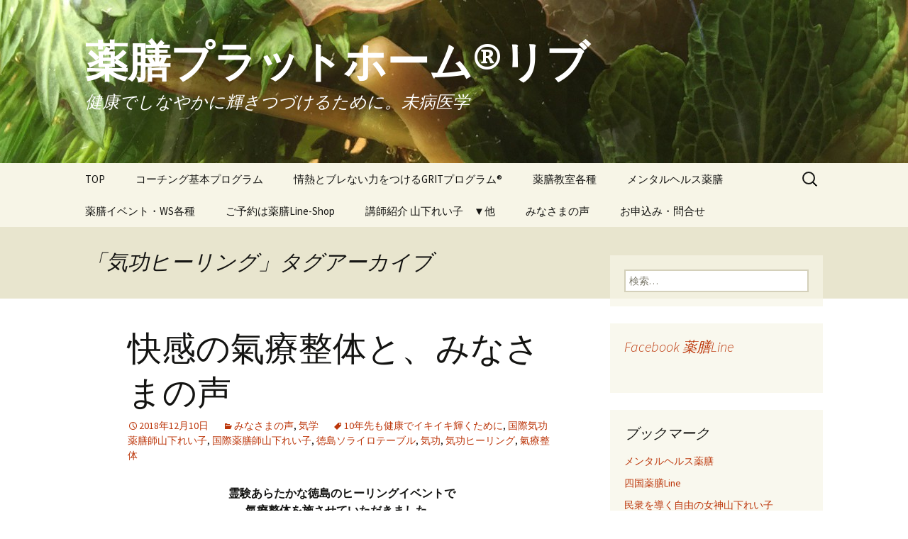

--- FILE ---
content_type: text/html; charset=UTF-8
request_url: http://reiko.halfmoon.jp/?tag=%E6%B0%97%E5%8A%9F%E3%83%92%E3%83%BC%E3%83%AA%E3%83%B3%E3%82%B0
body_size: 51044
content:
<!DOCTYPE html>
<!--[if IE 7]>
<html class="ie ie7" lang="ja">
<![endif]-->
<!--[if IE 8]>
<html class="ie ie8" lang="ja">
<![endif]-->
<!--[if !(IE 7) & !(IE 8)]><!-->
<html lang="ja">
<!--<![endif]-->
<head>
	<meta charset="UTF-8">
	<meta name="viewport" content="width=device-width">
	<title>気功ヒーリング | 薬膳プラットホーム®リブ</title>
	<link rel="profile" href="https://gmpg.org/xfn/11">
	<link rel="pingback" href="http://reiko.halfmoon.jp/xmlrpc.php">
	<!--[if lt IE 9]>
	<script src="http://reiko.halfmoon.jp/wp-content/themes/twentythirteen/js/html5.js?ver=3.7.0"></script>
	<![endif]-->
	<meta name='robots' content='max-image-preview:large' />
<link rel='dns-prefetch' href='//secure.gravatar.com' />
<link rel='dns-prefetch' href='//fonts.googleapis.com' />
<link rel='dns-prefetch' href='//s.w.org' />
<link rel='dns-prefetch' href='//v0.wordpress.com' />
<link rel='dns-prefetch' href='//i0.wp.com' />
<link href='https://fonts.gstatic.com' crossorigin rel='preconnect' />
<link rel="alternate" type="application/rss+xml" title="薬膳プラットホーム®リブ &raquo; フィード" href="http://reiko.halfmoon.jp/?feed=rss2" />
<link rel="alternate" type="application/rss+xml" title="薬膳プラットホーム®リブ &raquo; コメントフィード" href="http://reiko.halfmoon.jp/?feed=comments-rss2" />
<link rel="alternate" type="application/rss+xml" title="薬膳プラットホーム®リブ &raquo; 気功ヒーリング タグのフィード" href="http://reiko.halfmoon.jp/?feed=rss2&#038;tag=%e6%b0%97%e5%8a%9f%e3%83%92%e3%83%bc%e3%83%aa%e3%83%b3%e3%82%b0" />
		<script>
			window._wpemojiSettings = {"baseUrl":"https:\/\/s.w.org\/images\/core\/emoji\/13.1.0\/72x72\/","ext":".png","svgUrl":"https:\/\/s.w.org\/images\/core\/emoji\/13.1.0\/svg\/","svgExt":".svg","source":{"concatemoji":"http:\/\/reiko.halfmoon.jp\/wp-includes\/js\/wp-emoji-release.min.js?ver=5.8.12"}};
			!function(e,a,t){var n,r,o,i=a.createElement("canvas"),p=i.getContext&&i.getContext("2d");function s(e,t){var a=String.fromCharCode;p.clearRect(0,0,i.width,i.height),p.fillText(a.apply(this,e),0,0);e=i.toDataURL();return p.clearRect(0,0,i.width,i.height),p.fillText(a.apply(this,t),0,0),e===i.toDataURL()}function c(e){var t=a.createElement("script");t.src=e,t.defer=t.type="text/javascript",a.getElementsByTagName("head")[0].appendChild(t)}for(o=Array("flag","emoji"),t.supports={everything:!0,everythingExceptFlag:!0},r=0;r<o.length;r++)t.supports[o[r]]=function(e){if(!p||!p.fillText)return!1;switch(p.textBaseline="top",p.font="600 32px Arial",e){case"flag":return s([127987,65039,8205,9895,65039],[127987,65039,8203,9895,65039])?!1:!s([55356,56826,55356,56819],[55356,56826,8203,55356,56819])&&!s([55356,57332,56128,56423,56128,56418,56128,56421,56128,56430,56128,56423,56128,56447],[55356,57332,8203,56128,56423,8203,56128,56418,8203,56128,56421,8203,56128,56430,8203,56128,56423,8203,56128,56447]);case"emoji":return!s([10084,65039,8205,55357,56613],[10084,65039,8203,55357,56613])}return!1}(o[r]),t.supports.everything=t.supports.everything&&t.supports[o[r]],"flag"!==o[r]&&(t.supports.everythingExceptFlag=t.supports.everythingExceptFlag&&t.supports[o[r]]);t.supports.everythingExceptFlag=t.supports.everythingExceptFlag&&!t.supports.flag,t.DOMReady=!1,t.readyCallback=function(){t.DOMReady=!0},t.supports.everything||(n=function(){t.readyCallback()},a.addEventListener?(a.addEventListener("DOMContentLoaded",n,!1),e.addEventListener("load",n,!1)):(e.attachEvent("onload",n),a.attachEvent("onreadystatechange",function(){"complete"===a.readyState&&t.readyCallback()})),(n=t.source||{}).concatemoji?c(n.concatemoji):n.wpemoji&&n.twemoji&&(c(n.twemoji),c(n.wpemoji)))}(window,document,window._wpemojiSettings);
		</script>
		<style>
img.wp-smiley,
img.emoji {
	display: inline !important;
	border: none !important;
	box-shadow: none !important;
	height: 1em !important;
	width: 1em !important;
	margin: 0 .07em !important;
	vertical-align: -0.1em !important;
	background: none !important;
	padding: 0 !important;
}
</style>
	<link rel='stylesheet' id='wp-block-library-css'  href='http://reiko.halfmoon.jp/wp-includes/css/dist/block-library/style.min.css?ver=5.8.12' media='all' />
<style id='wp-block-library-inline-css'>
.has-text-align-justify{text-align:justify;}
</style>
<style id='wp-block-library-theme-inline-css'>
#start-resizable-editor-section{display:none}.wp-block-audio figcaption{color:#555;font-size:13px;text-align:center}.is-dark-theme .wp-block-audio figcaption{color:hsla(0,0%,100%,.65)}.wp-block-code{font-family:Menlo,Consolas,monaco,monospace;color:#1e1e1e;padding:.8em 1em;border:1px solid #ddd;border-radius:4px}.wp-block-embed figcaption{color:#555;font-size:13px;text-align:center}.is-dark-theme .wp-block-embed figcaption{color:hsla(0,0%,100%,.65)}.blocks-gallery-caption{color:#555;font-size:13px;text-align:center}.is-dark-theme .blocks-gallery-caption{color:hsla(0,0%,100%,.65)}.wp-block-image figcaption{color:#555;font-size:13px;text-align:center}.is-dark-theme .wp-block-image figcaption{color:hsla(0,0%,100%,.65)}.wp-block-pullquote{border-top:4px solid;border-bottom:4px solid;margin-bottom:1.75em;color:currentColor}.wp-block-pullquote__citation,.wp-block-pullquote cite,.wp-block-pullquote footer{color:currentColor;text-transform:uppercase;font-size:.8125em;font-style:normal}.wp-block-quote{border-left:.25em solid;margin:0 0 1.75em;padding-left:1em}.wp-block-quote cite,.wp-block-quote footer{color:currentColor;font-size:.8125em;position:relative;font-style:normal}.wp-block-quote.has-text-align-right{border-left:none;border-right:.25em solid;padding-left:0;padding-right:1em}.wp-block-quote.has-text-align-center{border:none;padding-left:0}.wp-block-quote.is-large,.wp-block-quote.is-style-large{border:none}.wp-block-search .wp-block-search__label{font-weight:700}.wp-block-group.has-background{padding:1.25em 2.375em;margin-top:0;margin-bottom:0}.wp-block-separator{border:none;border-bottom:2px solid;margin-left:auto;margin-right:auto;opacity:.4}.wp-block-separator:not(.is-style-wide):not(.is-style-dots){width:100px}.wp-block-separator.has-background:not(.is-style-dots){border-bottom:none;height:1px}.wp-block-separator.has-background:not(.is-style-wide):not(.is-style-dots){height:2px}.wp-block-table thead{border-bottom:3px solid}.wp-block-table tfoot{border-top:3px solid}.wp-block-table td,.wp-block-table th{padding:.5em;border:1px solid;word-break:normal}.wp-block-table figcaption{color:#555;font-size:13px;text-align:center}.is-dark-theme .wp-block-table figcaption{color:hsla(0,0%,100%,.65)}.wp-block-video figcaption{color:#555;font-size:13px;text-align:center}.is-dark-theme .wp-block-video figcaption{color:hsla(0,0%,100%,.65)}.wp-block-template-part.has-background{padding:1.25em 2.375em;margin-top:0;margin-bottom:0}#end-resizable-editor-section{display:none}
</style>
<link rel='stylesheet' id='mediaelement-css'  href='http://reiko.halfmoon.jp/wp-includes/js/mediaelement/mediaelementplayer-legacy.min.css?ver=4.2.16' media='all' />
<link rel='stylesheet' id='wp-mediaelement-css'  href='http://reiko.halfmoon.jp/wp-includes/js/mediaelement/wp-mediaelement.min.css?ver=5.8.12' media='all' />
<link rel='stylesheet' id='contact-form-7-css'  href='http://reiko.halfmoon.jp/wp-content/plugins/contact-form-7/includes/css/styles.css?ver=5.5.4' media='all' />
<link rel='stylesheet' id='twentythirteen-fonts-css'  href='https://fonts.googleapis.com/css?family=Source+Sans+Pro%3A300%2C400%2C700%2C300italic%2C400italic%2C700italic%7CBitter%3A400%2C700&#038;subset=latin%2Clatin-ext&#038;display=fallback' media='all' />
<link rel='stylesheet' id='genericons-css'  href='http://reiko.halfmoon.jp/wp-content/plugins/jetpack/_inc/genericons/genericons/genericons.css?ver=3.1' media='all' />
<link rel='stylesheet' id='twentythirteen-style-css'  href='http://reiko.halfmoon.jp/wp-content/themes/twentythirteen/style.css?ver=20201208' media='all' />
<link rel='stylesheet' id='twentythirteen-block-style-css'  href='http://reiko.halfmoon.jp/wp-content/themes/twentythirteen/css/blocks.css?ver=20190102' media='all' />
<!--[if lt IE 9]>
<link rel='stylesheet' id='twentythirteen-ie-css'  href='http://reiko.halfmoon.jp/wp-content/themes/twentythirteen/css/ie.css?ver=20150214' media='all' />
<![endif]-->
<!-- Inline jetpack_facebook_likebox -->
<style id='jetpack_facebook_likebox-inline-css'>
.widget_facebook_likebox {
	overflow: hidden;
}

</style>
<link rel='stylesheet' id='social-logos-css'  href='http://reiko.halfmoon.jp/wp-content/plugins/jetpack/_inc/social-logos/social-logos.min.css?ver=10.6.2' media='all' />
<link rel='stylesheet' id='jetpack_css-css'  href='http://reiko.halfmoon.jp/wp-content/plugins/jetpack/css/jetpack.css?ver=10.6.2' media='all' />
<script src='http://reiko.halfmoon.jp/wp-includes/js/jquery/jquery.min.js?ver=3.6.0' id='jquery-core-js'></script>
<script src='http://reiko.halfmoon.jp/wp-includes/js/jquery/jquery-migrate.min.js?ver=3.3.2' id='jquery-migrate-js'></script>
<link rel="https://api.w.org/" href="http://reiko.halfmoon.jp/index.php?rest_route=/" /><link rel="alternate" type="application/json" href="http://reiko.halfmoon.jp/index.php?rest_route=/wp/v2/tags/18" /><link rel="EditURI" type="application/rsd+xml" title="RSD" href="http://reiko.halfmoon.jp/xmlrpc.php?rsd" />
<link rel="wlwmanifest" type="application/wlwmanifest+xml" href="http://reiko.halfmoon.jp/wp-includes/wlwmanifest.xml" /> 
<meta name="generator" content="WordPress 5.8.12" />
<style type='text/css'>img#wpstats{display:none}</style>
	<style>.recentcomments a{display:inline !important;padding:0 !important;margin:0 !important;}</style>
<!-- BEGIN: WP Social Bookmarking Light HEAD -->


<script>
    (function (d, s, id) {
        var js, fjs = d.getElementsByTagName(s)[0];
        if (d.getElementById(id)) return;
        js = d.createElement(s);
        js.id = id;
        js.src = "//connect.facebook.net/ja_JP/sdk.js#xfbml=1&version=v2.7";
        fjs.parentNode.insertBefore(js, fjs);
    }(document, 'script', 'facebook-jssdk'));
</script>

<style type="text/css">
    .wp_social_bookmarking_light{
    border: 0 !important;
    padding: 10px 0 20px 0 !important;
    margin: 0 !important;
}
.wp_social_bookmarking_light div{
    float: left !important;
    border: 0 !important;
    padding: 0 !important;
    margin: 0 5px 0px 0 !important;
    min-height: 30px !important;
    line-height: 18px !important;
    text-indent: 0 !important;
}
.wp_social_bookmarking_light img{
    border: 0 !important;
    padding: 0;
    margin: 0;
    vertical-align: top !important;
}
.wp_social_bookmarking_light_clear{
    clear: both !important;
}
#fb-root{
    display: none;
}
.wsbl_twitter{
    width: 100px;
}
.wsbl_facebook_like iframe{
    max-width: none !important;
}
</style>
<!-- END: WP Social Bookmarking Light HEAD -->
	<style type="text/css" id="twentythirteen-header-css">
		.site-header {
		background: url(http://reiko.halfmoon.jp/wp-content/uploads/2016/04/cropped-image-16-e1461027091238-1.jpg) no-repeat scroll top;
		background-size: 1600px auto;
	}
	@media (max-width: 767px) {
		.site-header {
			background-size: 768px auto;
		}
	}
	@media (max-width: 359px) {
		.site-header {
			background-size: 360px auto;
		}
	}
				.site-title,
		.site-description {
			color: #ffffff;
		}
		</style>
	
<!-- Jetpack Open Graph Tags -->
<meta property="og:type" content="website" />
<meta property="og:title" content="気功ヒーリング &#8211; 薬膳プラットホーム®リブ" />
<meta property="og:url" content="http://reiko.halfmoon.jp/?tag=%e6%b0%97%e5%8a%9f%e3%83%92%e3%83%bc%e3%83%aa%e3%83%b3%e3%82%b0" />
<meta property="og:site_name" content="薬膳プラットホーム®リブ" />
<meta property="og:image" content="https://i0.wp.com/reiko.halfmoon.jp/wp-content/uploads/2016/05/cropped-image-3.jpg?fit=512%2C512" />
<meta property="og:image:width" content="512" />
<meta property="og:image:height" content="512" />
<meta property="og:image:alt" content="" />
<meta property="og:locale" content="ja_JP" />
<meta name="twitter:creator" content="@4no9" />
<meta name="twitter:site" content="@4no9" />

<!-- End Jetpack Open Graph Tags -->
<link rel="icon" href="https://i0.wp.com/reiko.halfmoon.jp/wp-content/uploads/2016/05/cropped-image-3.jpg?fit=32%2C32" sizes="32x32" />
<link rel="icon" href="https://i0.wp.com/reiko.halfmoon.jp/wp-content/uploads/2016/05/cropped-image-3.jpg?fit=192%2C192" sizes="192x192" />
<link rel="apple-touch-icon" href="https://i0.wp.com/reiko.halfmoon.jp/wp-content/uploads/2016/05/cropped-image-3.jpg?fit=180%2C180" />
<meta name="msapplication-TileImage" content="https://i0.wp.com/reiko.halfmoon.jp/wp-content/uploads/2016/05/cropped-image-3.jpg?fit=270%2C270" />
</head>

<body class="archive tag tag-18 wp-embed-responsive single-author sidebar">
		<div id="page" class="hfeed site">
		<header id="masthead" class="site-header" role="banner">
			<a class="home-link" href="http://reiko.halfmoon.jp/" title="薬膳プラットホーム®リブ" rel="home">
				<h1 class="site-title">薬膳プラットホーム®リブ</h1>
				<h2 class="site-description">健康でしなやかに輝きつづけるために。未病医学</h2>
			</a>

			<div id="navbar" class="navbar">
				<nav id="site-navigation" class="navigation main-navigation" role="navigation">
					<button class="menu-toggle">メニュー</button>
					<a class="screen-reader-text skip-link" href="#content" title="コンテンツへスキップ">コンテンツへスキップ</a>
					<div class="menu-menu-%ef%bc%92-container"><ul id="primary-menu" class="nav-menu"><li id="menu-item-5306" class="menu-item menu-item-type-post_type menu-item-object-page menu-item-home menu-item-5306"><a href="http://reiko.halfmoon.jp/">TOP</a></li>
<li id="menu-item-8357" class="menu-item menu-item-type-post_type menu-item-object-post menu-item-8357"><a href="http://reiko.halfmoon.jp/?p=6509">コーチング基本プログラム</a></li>
<li id="menu-item-17188" class="menu-item menu-item-type-post_type menu-item-object-post menu-item-17188"><a href="http://reiko.halfmoon.jp/?p=17176">情熱とブレない力をつけるGRITプログラム®</a></li>
<li id="menu-item-8360" class="menu-item menu-item-type-post_type menu-item-object-page menu-item-8360"><a href="http://reiko.halfmoon.jp/?page_id=1448">薬膳教室各種</a></li>
<li id="menu-item-18048" class="menu-item menu-item-type-custom menu-item-object-custom menu-item-18048"><a href="https://mentalhy.hp.peraichi.com">メンタルヘルス薬膳</a></li>
<li id="menu-item-8361" class="menu-item menu-item-type-taxonomy menu-item-object-category menu-item-8361"><a href="http://reiko.halfmoon.jp/?cat=38">薬膳イベント・WS各種</a></li>
<li id="menu-item-12618" class="menu-item menu-item-type-post_type menu-item-object-page menu-item-12618"><a href="http://reiko.halfmoon.jp/?page_id=12615">ご予約は薬膳Line-Shop</a></li>
<li id="menu-item-13048" class="menu-item menu-item-type-post_type menu-item-object-page menu-item-has-children menu-item-13048"><a href="http://reiko.halfmoon.jp/?page_id=113">講師紹介 山下れい子　▼他</a>
<ul class="sub-menu">
	<li id="menu-item-16609" class="menu-item menu-item-type-post_type menu-item-object-post menu-item-16609"><a href="http://reiko.halfmoon.jp/?p=10453">講師紹介 認定講師陣</a></li>
</ul>
</li>
<li id="menu-item-8370" class="menu-item menu-item-type-taxonomy menu-item-object-category menu-item-8370"><a href="http://reiko.halfmoon.jp/?cat=3">みなさまの声</a></li>
<li id="menu-item-13775" class="menu-item menu-item-type-post_type menu-item-object-page menu-item-13775"><a href="http://reiko.halfmoon.jp/?page_id=14">お申込み・問合せ</a></li>
</ul></div>					<form role="search" method="get" class="search-form" action="http://reiko.halfmoon.jp/">
				<label>
					<span class="screen-reader-text">検索:</span>
					<input type="search" class="search-field" placeholder="検索&hellip;" value="" name="s" />
				</label>
				<input type="submit" class="search-submit" value="検索" />
			</form>				</nav><!-- #site-navigation -->
			</div><!-- #navbar -->
		</header><!-- #masthead -->

		<div id="main" class="site-main">

	<div id="primary" class="content-area">
		<div id="content" class="site-content" role="main">

					<header class="archive-header">
				<h1 class="archive-title">
				「気功ヒーリング」タグアーカイブ				</h1>

							</header><!-- .archive-header -->

							
<article id="post-10566" class="post-10566 post type-post status-publish format-standard hentry category-3 category-19 tag-535 tag-863 tag-225 tag-580 tag-11 tag-18 tag-8">
	<header class="entry-header">
		
				<h1 class="entry-title">
			<a href="http://reiko.halfmoon.jp/?p=10566" rel="bookmark">快感の氣療整体と、みなさまの声</a>
		</h1>
		
		<div class="entry-meta">
			<span class="date"><a href="http://reiko.halfmoon.jp/?p=10566" title="快感の氣療整体と、みなさまの声 へのパーマリンク" rel="bookmark"><time class="entry-date" datetime="2018-12-10T01:43:24+00:00">2018年12月10日</time></a></span><span class="categories-links"><a href="http://reiko.halfmoon.jp/?cat=3" rel="category">みなさまの声</a>, <a href="http://reiko.halfmoon.jp/?cat=19" rel="category">気学</a></span><span class="tags-links"><a href="http://reiko.halfmoon.jp/?tag=10%e5%b9%b4%e5%85%88%e3%82%82%e5%81%a5%e5%ba%b7%e3%81%a7%e3%82%a4%e3%82%ad%e3%82%a4%e3%82%ad%e8%bc%9d%e3%81%8f%e3%81%9f%e3%82%81%e3%81%ab" rel="tag">10年先も健康でイキイキ輝くために</a>, <a href="http://reiko.halfmoon.jp/?tag=%e5%9b%bd%e9%9a%9b%e6%b0%97%e5%8a%9f%e8%96%ac%e8%86%b3%e5%b8%ab%e5%b1%b1%e4%b8%8b%e3%82%8c%e3%81%84%e5%ad%90" rel="tag">国際気功薬膳師山下れい子</a>, <a href="http://reiko.halfmoon.jp/?tag=%e5%9b%bd%e9%9a%9b%e8%96%ac%e8%86%b3%e5%b8%ab%e5%b1%b1%e4%b8%8b%e3%82%8c%e3%81%84%e5%ad%90" rel="tag">国際薬膳師山下れい子</a>, <a href="http://reiko.halfmoon.jp/?tag=%e5%be%b3%e5%b3%b6%e3%82%bd%e3%83%a9%e3%82%a4%e3%83%ad%e3%83%86%e3%83%bc%e3%83%96%e3%83%ab" rel="tag">徳島ソライロテーブル</a>, <a href="http://reiko.halfmoon.jp/?tag=%e6%b0%97%e5%8a%9f" rel="tag">気功</a>, <a href="http://reiko.halfmoon.jp/?tag=%e6%b0%97%e5%8a%9f%e3%83%92%e3%83%bc%e3%83%aa%e3%83%b3%e3%82%b0" rel="tag">気功ヒーリング</a>, <a href="http://reiko.halfmoon.jp/?tag=%e6%b0%a3%e7%99%82%e6%95%b4%e4%bd%93" rel="tag">氣療整体</a></span><span class="author vcard"><a class="url fn n" href="http://reiko.halfmoon.jp/?author=1" title="reiko の投稿をすべて表示" rel="author">reiko</a></span>					</div><!-- .entry-meta -->
	</header><!-- .entry-header -->

		<div class="entry-content">
		<p style="text-align: center;"><strong>霊験あらたかな徳島のヒーリングイベントで<br />
氣療整体を施させていただきました。<br />
</strong><strong>《一日7人＋氣のパフォーマンス披露》</strong></p>
<p>&nbsp;</p>
<p style="text-align: left;">最近は、体力の関係で氣療整体をほぼ休止しておりました。<br />
一日に7人の施しとパフォーマンスをしたのは<span style="background-color: transparent; color: #141412; display: inline; float: none; font-family: &amp;quot; source sans pro&amp;quot;,helvetica,sans-serif; font-size: 16px; font-style: normal; font-variant: normal; font-weight: 400; letter-spacing: normal; orphans: 2; text-align: left; text-decoration: none; text-indent: 0px; text-transform: none; -webkit-text-stroke-width: 0px; white-space: normal; word-spacing: 0px;">10年ぶり(笑)<br />
快感に思えたのも、皆様のご厚意と体調管理のタマモノと<br />
感謝しております。</span></p>
<p>&nbsp;</p>
<p><span style="font-size: small;">►どんな体調管理をしているか？をちらっと。<br />
<span style="color: #ff0000;">・寝る、食（薬膳）、動く</span>の三拍子に気を配っています。<br />
<span style="color: #ff0000;">・Yes、No、ThankU</span>をシッカリ伝える。<br />
<span style="text-align: left; color: #ff00ff; text-transform: none; text-indent: 0px; letter-spacing: normal; font-family: 'Source Sans Pro',Helvetica,sans-serif; font-size: 16px; font-style: normal; font-variant: normal; font-weight: 400; text-decoration: none; word-spacing: 0px; display: inline !important; white-space: normal; cursor: text; orphans: 2; float: none; -webkit-text-stroke-width: 0px; background-color: transparent;"><span style="color: #000000;"><span style="font-size: small;">この６つを徹底するだけで人生が激変しています。</span><br />
</span></span></span></p>
<p>：<br />
<span style="font-size: small;">あ。話がそれました。</span></p>
<p><span style="font-size: small;">:<br />
アフターで氣のパフォーマンスをしたのですが、<br />
手から出る『ビーム光線』を肉眼で確認してもらったり、<br />
氣で身体を引っ張ったりして、楽しんでいただけました(笑)</span></p>
<p>《氣療整体を受けたみなさまの声を集めました》<br />
・近くでいるだけでも身体が暖かくなった<br />
・じんわりと気が通っているのが分かった<br />
・手足が勝手に動いている<br />
・咳が出た<br />
・視界が広がった<br />
・首が回るようになった<br />
・お腹の中が動いた<br />
・どこか遠くに居る感じがした<br />
・色々な色のひかりが見えた<br />
・何かを脱いだように軽くなった<br />
・何かが変わった<br />
・悪いところがバレタ</p>
<p>&nbsp;</p>
<p><img loading="lazy" class="wp-image-10564 size-medium aligncenter" src="https://i0.wp.com/reiko.halfmoon.jp/wp-content/uploads/2018/12/116A0CFE-34D7-44BC-BB71-E9EDE6AC517E-300x300.jpeg?resize=300%2C300" alt="" width="300" height="300" srcset="https://i0.wp.com/reiko.halfmoon.jp/wp-content/uploads/2018/12/116A0CFE-34D7-44BC-BB71-E9EDE6AC517E.jpeg?resize=300%2C300 300w, https://i0.wp.com/reiko.halfmoon.jp/wp-content/uploads/2018/12/116A0CFE-34D7-44BC-BB71-E9EDE6AC517E.jpeg?resize=150%2C150 150w, https://i0.wp.com/reiko.halfmoon.jp/wp-content/uploads/2018/12/116A0CFE-34D7-44BC-BB71-E9EDE6AC517E.jpeg?resize=768%2C768 768w, https://i0.wp.com/reiko.halfmoon.jp/wp-content/uploads/2018/12/116A0CFE-34D7-44BC-BB71-E9EDE6AC517E.jpeg?resize=1024%2C1024 1024w, https://i0.wp.com/reiko.halfmoon.jp/wp-content/uploads/2018/12/116A0CFE-34D7-44BC-BB71-E9EDE6AC517E.jpeg?w=2048 2048w, https://i0.wp.com/reiko.halfmoon.jp/wp-content/uploads/2018/12/116A0CFE-34D7-44BC-BB71-E9EDE6AC517E.jpeg?w=1208 1208w, https://i0.wp.com/reiko.halfmoon.jp/wp-content/uploads/2018/12/116A0CFE-34D7-44BC-BB71-E9EDE6AC517E.jpeg?w=1812 1812w" sizes="(max-width: 300px) 100vw, 300px" data-recalc-dims="1" /></p>
<p><span style="font-size: x-small;">＊現在は、<a href="http://reiko.halfmoon.jp/?p=10491">「こころと身体の健康おしゃべり相談会」</a>で、カウンセリング薬膳茶をお選びいただいた方の中から、<br />
ご希望頂いた方限定で無料でやらせていただいております。</span></p>
<p>また、タイミングを作って氣療整体をやらせていただきます♡<br />
本当にありがとうございました。<br />
またどうぞ宜しくお願いします。</p>
<p style="text-align: right;"><span style="font-size: x-small;">☄10年先も健康でイキイキ輝く為に</span></p>
<hr />
<p style="text-align: center;"><span style="font-size: small;"><br />
[<a href="http://reiko.halfmoon.jp/?page_id=1448" target="_blank" rel="noopener">募集中の薬膳教室・香川</a>]<br />
[<a href="http://reiko.halfmoon.jp/?p=9983" target="_blank" rel="noopener">募集中の薬膳教室・徳島</a>]<br />
[<a href="http://reiko.halfmoon.jp/?p=8662" target="_blank" rel="noopener">TAO薬膳会skill-up group</a>]</span></p>
<p style="text-align: center;"><span style="font-size: small;">[<a href="http://reiko.halfmoon.jp/" target="_blank" rel="noopener">TOP</a>]　[<a href="http://reiko.halfmoon.jp/?cat=38" target="_blank" rel="noopener">イベント</a>] [<a href="http://reiko.halfmoon.jp/?cat=19" target="_blank" rel="noopener">気学と氣療</a>]</span></p>
<div class="sharedaddy sd-sharing-enabled"><div class="robots-nocontent sd-block sd-social sd-social-icon-text sd-sharing"><h3 class="sd-title">共有:</h3><div class="sd-content"><ul><li class="share-print"><a rel="nofollow noopener noreferrer" data-shared="" class="share-print sd-button share-icon" href="http://reiko.halfmoon.jp/?p=10566" target="_blank" title="クリックして印刷"><span>印刷</span></a></li><li><a href="#" class="sharing-anchor sd-button share-more"><span>続きを読む</span></a></li><li class="share-end"></li></ul><div class="sharing-hidden"><div class="inner" style="display: none;"><ul><li class="share-facebook"><a rel="nofollow noopener noreferrer" data-shared="sharing-facebook-10566" class="share-facebook sd-button share-icon" href="http://reiko.halfmoon.jp/?p=10566&amp;share=facebook" target="_blank" title="Facebook で共有するにはクリックしてください"><span>Facebook</span></a></li><li class="share-twitter"><a rel="nofollow noopener noreferrer" data-shared="sharing-twitter-10566" class="share-twitter sd-button share-icon" href="http://reiko.halfmoon.jp/?p=10566&amp;share=twitter" target="_blank" title="クリックして Twitter で共有"><span>Twitter</span></a></li><li class="share-end"></li><li class="share-end"></li></ul></div></div></div></div></div>	</div><!-- .entry-content -->
	
	<footer class="entry-meta">
		
			</footer><!-- .entry-meta -->
</article><!-- #post -->
							
<article id="post-311" class="post-311 post type-post status-publish format-standard hentry category-3 tag-17 tag-11 tag-18 tag-9 tag-8">
	<header class="entry-header">
		
				<h1 class="entry-title">
			<a href="http://reiko.halfmoon.jp/?p=311" rel="bookmark">体幹のズレか招く気流の滞り</a>
		</h1>
		
		<div class="entry-meta">
			<span class="date"><a href="http://reiko.halfmoon.jp/?p=311" title="体幹のズレか招く気流の滞り へのパーマリンク" rel="bookmark"><time class="entry-date" datetime="2015-03-03T08:59:15+00:00">2015年3月3日</time></a></span><span class="categories-links"><a href="http://reiko.halfmoon.jp/?cat=3" rel="category">みなさまの声</a></span><span class="tags-links"><a href="http://reiko.halfmoon.jp/?tag=%e4%bd%93%e5%b9%b9%e3%81%ae%e3%82%ba%e3%83%ac" rel="tag">体幹のズレ</a>, <a href="http://reiko.halfmoon.jp/?tag=%e6%b0%97%e5%8a%9f" rel="tag">気功</a>, <a href="http://reiko.halfmoon.jp/?tag=%e6%b0%97%e5%8a%9f%e3%83%92%e3%83%bc%e3%83%aa%e3%83%b3%e3%82%b0" rel="tag">気功ヒーリング</a>, <a href="http://reiko.halfmoon.jp/?tag=%e6%b0%97%e7%99%82%e6%95%b4%e4%bd%93" rel="tag">気療整体</a>, <a href="http://reiko.halfmoon.jp/?tag=%e6%b0%a3%e7%99%82%e6%95%b4%e4%bd%93" rel="tag">氣療整体</a></span><span class="author vcard"><a class="url fn n" href="http://reiko.halfmoon.jp/?author=1" title="reiko の投稿をすべて表示" rel="author">reiko</a></span>					</div><!-- .entry-meta -->
	</header><!-- .entry-header -->

		<div class="entry-content">
		<p><span style="-webkit-text-size-adjust: auto; background-color: rgba(255, 255, 255, 0);">体幹がズレていて、脳と目の筋膜まで歪みか起きていたクライアントさまとお会いしました。</span></p>
<p>背術後すぐに、このようなコメントを頂きました(￣^￣)ゞ</p>
<p>-真っ直ぐ歩けるようになった、<br />
-気になっていた背中の一部分が通った！<br />
-ここのところ、むくんでいたのがとれた！<br />
-どこに行っても右がこってますね。と言われていたけど、そう実は辛いのは左なんです。取れなかったコリと痛みがスッキリ！</p>
<p>はい、そのお方は、主軸か大きくよじれて左にずれ込んでいました。マッサージや針やカイロの守備範囲の域を越していましたので良くならなかったのでしょう。</p>
<p>気が十分働けるように邪気を祓い、補気をしました。そして醍醐味は身体の声を聴いてあげれることです。それによって主軸は元に戻りました(*^^*)</p>
<p>どうやら防衛が強くて、食べた物がその役割を果たせないまま体に溜まってしまうという気化不足も起こっていました。</p>
<p>あ！それと、周りに振り回されて下部チャクラがスカスカでした。側にあった竹炭の営気を補充しました。</p>
<p><span style="-webkit-text-size-adjust: auto; background-color: rgba(255, 255, 255, 0);">そうです。あなたは衆主と同じでなくていいのです。一歩引いて見守ってあげましょう。…ですって(^^)</span></p>
<p><img src="https://i0.wp.com/reiko.halfmoon.jp/wp-content/uploads/2015/03/IMG_2079.jpg?w=604" alt="" data-recalc-dims="1" /><span style="-webkit-text-size-adjust: auto; background-color: rgba(255, 255, 255, 0);"><br />
</span></p>
<div class="sharedaddy sd-sharing-enabled"><div class="robots-nocontent sd-block sd-social sd-social-icon-text sd-sharing"><h3 class="sd-title">共有:</h3><div class="sd-content"><ul><li class="share-print"><a rel="nofollow noopener noreferrer" data-shared="" class="share-print sd-button share-icon" href="http://reiko.halfmoon.jp/?p=311" target="_blank" title="クリックして印刷"><span>印刷</span></a></li><li><a href="#" class="sharing-anchor sd-button share-more"><span>続きを読む</span></a></li><li class="share-end"></li></ul><div class="sharing-hidden"><div class="inner" style="display: none;"><ul><li class="share-facebook"><a rel="nofollow noopener noreferrer" data-shared="sharing-facebook-311" class="share-facebook sd-button share-icon" href="http://reiko.halfmoon.jp/?p=311&amp;share=facebook" target="_blank" title="Facebook で共有するにはクリックしてください"><span>Facebook</span></a></li><li class="share-twitter"><a rel="nofollow noopener noreferrer" data-shared="sharing-twitter-311" class="share-twitter sd-button share-icon" href="http://reiko.halfmoon.jp/?p=311&amp;share=twitter" target="_blank" title="クリックして Twitter で共有"><span>Twitter</span></a></li><li class="share-end"></li><li class="share-end"></li></ul></div></div></div></div></div>	</div><!-- .entry-content -->
	
	<footer class="entry-meta">
		
			</footer><!-- .entry-meta -->
</article><!-- #post -->
			
			
		
		</div><!-- #content -->
	</div><!-- #primary -->

	<div id="tertiary" class="sidebar-container" role="complementary">
		<div class="sidebar-inner">
			<div class="widget-area">
				<aside id="search-3" class="widget widget_search"><form role="search" method="get" class="search-form" action="http://reiko.halfmoon.jp/">
				<label>
					<span class="screen-reader-text">検索:</span>
					<input type="search" class="search-field" placeholder="検索&hellip;" value="" name="s" />
				</label>
				<input type="submit" class="search-submit" value="検索" />
			</form></aside><aside id="facebook-likebox-3" class="widget widget_facebook_likebox"><h3 class="widget-title"><a href="https://www.facebook.com/yakuzenline">Facebook 薬膳Line</a></h3>		<div id="fb-root"></div>
		<div class="fb-page" data-href="https://www.facebook.com/yakuzenline" data-width="300"  data-height="500" data-hide-cover="true" data-show-facepile="false" data-tabs="timeline" data-hide-cta="false" data-small-header="true">
		<div class="fb-xfbml-parse-ignore"><blockquote cite="https://www.facebook.com/yakuzenline"><a href="https://www.facebook.com/yakuzenline">Facebook 薬膳Line</a></blockquote></div>
		</div>
		</aside><aside id="linkcat-0" class="widget widget_links"><h3 class="widget-title">ブックマーク</h3>
	<ul class='xoxo blogroll'>
<li><a href="https://mentalhy.hp.peraichi.com" title="こころの健康と薬膳が合わせて学べます">メンタルヘルス薬膳</a></li>
<li><a href="https://www.instagram.com/yakuzenline/">四国薬膳Line</a></li>
<li><a href="https://www.instagram.com/reikoyamashita_blend/">民衆を導く自由の女神山下れい子</a></li>
<li><a href="http://kiryou.jugem.jp/" rel="me">気・ヒーリング（氣療整体）</a></li>
<li><a href="http://ameblo.jp/kitoyakuzen" title="アメブロ">気と薬膳（アメブロ）</a></li>
<li><a href="https://iw5-salar-de-uyuni.amebaownd.com/pages/3538719/page_202001271134" title="基礎から学ぶ薬膳教室のワンデイ講座開催中">池田の植物案内人リトセア</a></li>
<li><a href="https://yakuzen-line.comLine" title="薬膳を面白く活かしたサイト。各種教室のお申込みや生薬、雑貨もあります。">薬膳Line（四国薬膳研究会）</a></li>
<li><a href="https://yakuzen-line.com/shop/" title="教室申込等オンラインショップ">薬膳Lineオンラインショップ</a></li>

	</ul>
</aside>
<aside id="blog_subscription-2" class="widget widget_blog_subscription jetpack_subscription_widget"><h3 class="widget-title">ブログのメール購読</h3>
			<form action="#" method="post" accept-charset="utf-8" id="subscribe-blog-blog_subscription-2">
				                    <div id="subscribe-text"><p>メールアドレスを記入して購読すれば、更新をメールで受信できます。</p>
</div>					<div class="jetpack-subscribe-count">
						<p>
						765人の購読者に加わりましょう						</p>
					</div>
					                    <p id="subscribe-email">
                        <label id="jetpack-subscribe-label"
							class="screen-reader-text"
							for="subscribe-field-blog_subscription-2">
							メールアドレス                        </label>
                        <input type="email" name="email" required="required"
                        			                                                value=""
							id="subscribe-field-blog_subscription-2"
                            placeholder="メールアドレス"
                        />
                    </p>

					<p id="subscribe-submit"
											>
                        <input type="hidden" name="action" value="subscribe"/>
                        <input type="hidden" name="source" value="http://reiko.halfmoon.jp/?tag=%E6%B0%97%E5%8A%9F%E3%83%92%E3%83%BC%E3%83%AA%E3%83%B3%E3%82%B0"/>
                        <input type="hidden" name="sub-type" value="widget"/>
						<input type="hidden" name="redirect_fragment" value="subscribe-blog-blog_subscription-2"/>
						                        <button type="submit"
	                        	                            class="wp-block-button__link"
                            		                    	                        name="jetpack_subscriptions_widget"
	                    >
	                        購読                        </button>
                    </p>
				            </form>
		
</aside>			</div><!-- .widget-area -->
		</div><!-- .sidebar-inner -->
	</div><!-- #tertiary -->

		</div><!-- #main -->
		<footer id="colophon" class="site-footer" role="contentinfo">
				<div id="secondary" class="sidebar-container" role="complementary">
		<div class="widget-area">
			<aside id="search-2" class="widget widget_search"><h3 class="widget-title">検索</h3><form role="search" method="get" class="search-form" action="http://reiko.halfmoon.jp/">
				<label>
					<span class="screen-reader-text">検索:</span>
					<input type="search" class="search-field" placeholder="検索&hellip;" value="" name="s" />
				</label>
				<input type="submit" class="search-submit" value="検索" />
			</form></aside>
		<aside id="recent-posts-2" class="widget widget_recent_entries">
		<h3 class="widget-title">最近の投稿</h3><nav role="navigation" aria-label="最近の投稿">
		<ul>
											<li>
					<a href="http://reiko.halfmoon.jp/?p=18261">2025年度メンバー紹介</a>
									</li>
											<li>
					<a href="http://reiko.halfmoon.jp/?p=17900">選べるコーチンング</a>
									</li>
											<li>
					<a href="http://reiko.halfmoon.jp/?p=17672">こころと身体の健康おしゃべり相談会2024年（第81回～86回）香川県</a>
									</li>
											<li>
					<a href="http://reiko.halfmoon.jp/?p=17648">高瀬茶業組合薬膳部「春夏クラス開催日」薬膳料理実習も加わりました</a>
									</li>
											<li>
					<a href="http://reiko.halfmoon.jp/?p=17596">開催日決定❣ 国際薬膳調理師認定資格試験　香川会場</a>
									</li>
					</ul>

		</nav></aside><aside id="categories-2" class="widget widget_categories"><h3 class="widget-title">カテゴリー</h3><nav role="navigation" aria-label="カテゴリー">
			<ul>
					<li class="cat-item cat-item-38"><a href="http://reiko.halfmoon.jp/?cat=38" title="薬膳イベント・マイブレンド薬膳茶教室WS">イベント・ワークショップ</a>
</li>
	<li class="cat-item cat-item-1399"><a href="http://reiko.halfmoon.jp/?cat=1399" title="心と体の健康コーチング、GRITプログラム">コーチング</a>
</li>
	<li class="cat-item cat-item-465"><a href="http://reiko.halfmoon.jp/?cat=465" title="コーチングモニターセッションを受けられた方のご感想">こころと身体の健康コーチングを受けて…</a>
</li>
	<li class="cat-item cat-item-3"><a href="http://reiko.halfmoon.jp/?cat=3" title="薬膳教室全8回を修了された皆様の声とコーチングモニターさまのご感想">みなさまの声</a>
</li>
	<li class="cat-item cat-item-19"><a href="http://reiko.halfmoon.jp/?cat=19" title="中医学と関連の深い九星気学">気学</a>
</li>
	<li class="cat-item cat-item-4"><a href="http://reiko.halfmoon.jp/?cat=4" title="基礎から学ぶ薬膳教室と薬膳ワークショップの情報。公認講師の教室もあります。">薬膳教室</a>
<ul class='children'>
	<li class="cat-item cat-item-615"><a href="http://reiko.halfmoon.jp/?cat=615" title="4名様お集まり頂くと出向いたします">あなたの街でも薬膳教室</a>
</li>
	<li class="cat-item cat-item-595"><a href="http://reiko.halfmoon.jp/?cat=595" title="Any認定試験対策セミナー情報">薬膳インストラクター認定試験関連（四国で唯一の受験校）</a>
</li>
	<li class="cat-item cat-item-1103"><a href="http://reiko.halfmoon.jp/?cat=1103" title="全8回（4日間）で学ぶ薬膳。基礎から舌診、施膳まで出来るようになります。＊料理教室ではございません">開催中・受付中の「基礎から学ぶ薬膳教室」一覧</a>
</li>
</ul>
</li>
	<li class="cat-item cat-item-676"><a href="http://reiko.halfmoon.jp/?cat=676" title="相談員は中医学薬膳の知識のある方ばかりです">講師・相談員</a>
</li>
			</ul>

			</nav></aside><aside id="archives-2" class="widget widget_archive"><h3 class="widget-title">アーカイブ</h3><nav role="navigation" aria-label="アーカイブ">
			<ul>
					<li><a href='http://reiko.halfmoon.jp/?m=202410'>2024年10月</a></li>
	<li><a href='http://reiko.halfmoon.jp/?m=202402'>2024年2月</a></li>
	<li><a href='http://reiko.halfmoon.jp/?m=202312'>2023年12月</a></li>
	<li><a href='http://reiko.halfmoon.jp/?m=202311'>2023年11月</a></li>
	<li><a href='http://reiko.halfmoon.jp/?m=202308'>2023年8月</a></li>
	<li><a href='http://reiko.halfmoon.jp/?m=202305'>2023年5月</a></li>
	<li><a href='http://reiko.halfmoon.jp/?m=202204'>2022年4月</a></li>
	<li><a href='http://reiko.halfmoon.jp/?m=202201'>2022年1月</a></li>
	<li><a href='http://reiko.halfmoon.jp/?m=202112'>2021年12月</a></li>
	<li><a href='http://reiko.halfmoon.jp/?m=202110'>2021年10月</a></li>
	<li><a href='http://reiko.halfmoon.jp/?m=202109'>2021年9月</a></li>
	<li><a href='http://reiko.halfmoon.jp/?m=202108'>2021年8月</a></li>
	<li><a href='http://reiko.halfmoon.jp/?m=202106'>2021年6月</a></li>
	<li><a href='http://reiko.halfmoon.jp/?m=202104'>2021年4月</a></li>
	<li><a href='http://reiko.halfmoon.jp/?m=202101'>2021年1月</a></li>
	<li><a href='http://reiko.halfmoon.jp/?m=202012'>2020年12月</a></li>
	<li><a href='http://reiko.halfmoon.jp/?m=202011'>2020年11月</a></li>
	<li><a href='http://reiko.halfmoon.jp/?m=202010'>2020年10月</a></li>
	<li><a href='http://reiko.halfmoon.jp/?m=202009'>2020年9月</a></li>
	<li><a href='http://reiko.halfmoon.jp/?m=202008'>2020年8月</a></li>
	<li><a href='http://reiko.halfmoon.jp/?m=202007'>2020年7月</a></li>
	<li><a href='http://reiko.halfmoon.jp/?m=202006'>2020年6月</a></li>
	<li><a href='http://reiko.halfmoon.jp/?m=202005'>2020年5月</a></li>
	<li><a href='http://reiko.halfmoon.jp/?m=202004'>2020年4月</a></li>
	<li><a href='http://reiko.halfmoon.jp/?m=202003'>2020年3月</a></li>
	<li><a href='http://reiko.halfmoon.jp/?m=202002'>2020年2月</a></li>
	<li><a href='http://reiko.halfmoon.jp/?m=202001'>2020年1月</a></li>
	<li><a href='http://reiko.halfmoon.jp/?m=201912'>2019年12月</a></li>
	<li><a href='http://reiko.halfmoon.jp/?m=201911'>2019年11月</a></li>
	<li><a href='http://reiko.halfmoon.jp/?m=201910'>2019年10月</a></li>
	<li><a href='http://reiko.halfmoon.jp/?m=201909'>2019年9月</a></li>
	<li><a href='http://reiko.halfmoon.jp/?m=201908'>2019年8月</a></li>
	<li><a href='http://reiko.halfmoon.jp/?m=201907'>2019年7月</a></li>
	<li><a href='http://reiko.halfmoon.jp/?m=201906'>2019年6月</a></li>
	<li><a href='http://reiko.halfmoon.jp/?m=201905'>2019年5月</a></li>
	<li><a href='http://reiko.halfmoon.jp/?m=201904'>2019年4月</a></li>
	<li><a href='http://reiko.halfmoon.jp/?m=201903'>2019年3月</a></li>
	<li><a href='http://reiko.halfmoon.jp/?m=201902'>2019年2月</a></li>
	<li><a href='http://reiko.halfmoon.jp/?m=201901'>2019年1月</a></li>
	<li><a href='http://reiko.halfmoon.jp/?m=201812'>2018年12月</a></li>
	<li><a href='http://reiko.halfmoon.jp/?m=201811'>2018年11月</a></li>
	<li><a href='http://reiko.halfmoon.jp/?m=201810'>2018年10月</a></li>
	<li><a href='http://reiko.halfmoon.jp/?m=201808'>2018年8月</a></li>
	<li><a href='http://reiko.halfmoon.jp/?m=201807'>2018年7月</a></li>
	<li><a href='http://reiko.halfmoon.jp/?m=201806'>2018年6月</a></li>
	<li><a href='http://reiko.halfmoon.jp/?m=201805'>2018年5月</a></li>
	<li><a href='http://reiko.halfmoon.jp/?m=201804'>2018年4月</a></li>
	<li><a href='http://reiko.halfmoon.jp/?m=201803'>2018年3月</a></li>
	<li><a href='http://reiko.halfmoon.jp/?m=201802'>2018年2月</a></li>
	<li><a href='http://reiko.halfmoon.jp/?m=201801'>2018年1月</a></li>
	<li><a href='http://reiko.halfmoon.jp/?m=201712'>2017年12月</a></li>
	<li><a href='http://reiko.halfmoon.jp/?m=201711'>2017年11月</a></li>
	<li><a href='http://reiko.halfmoon.jp/?m=201710'>2017年10月</a></li>
	<li><a href='http://reiko.halfmoon.jp/?m=201707'>2017年7月</a></li>
	<li><a href='http://reiko.halfmoon.jp/?m=201706'>2017年6月</a></li>
	<li><a href='http://reiko.halfmoon.jp/?m=201705'>2017年5月</a></li>
	<li><a href='http://reiko.halfmoon.jp/?m=201704'>2017年4月</a></li>
	<li><a href='http://reiko.halfmoon.jp/?m=201703'>2017年3月</a></li>
	<li><a href='http://reiko.halfmoon.jp/?m=201702'>2017年2月</a></li>
	<li><a href='http://reiko.halfmoon.jp/?m=201701'>2017年1月</a></li>
	<li><a href='http://reiko.halfmoon.jp/?m=201612'>2016年12月</a></li>
	<li><a href='http://reiko.halfmoon.jp/?m=201611'>2016年11月</a></li>
	<li><a href='http://reiko.halfmoon.jp/?m=201610'>2016年10月</a></li>
	<li><a href='http://reiko.halfmoon.jp/?m=201608'>2016年8月</a></li>
	<li><a href='http://reiko.halfmoon.jp/?m=201607'>2016年7月</a></li>
	<li><a href='http://reiko.halfmoon.jp/?m=201606'>2016年6月</a></li>
	<li><a href='http://reiko.halfmoon.jp/?m=201605'>2016年5月</a></li>
	<li><a href='http://reiko.halfmoon.jp/?m=201604'>2016年4月</a></li>
	<li><a href='http://reiko.halfmoon.jp/?m=201603'>2016年3月</a></li>
	<li><a href='http://reiko.halfmoon.jp/?m=201602'>2016年2月</a></li>
	<li><a href='http://reiko.halfmoon.jp/?m=201601'>2016年1月</a></li>
	<li><a href='http://reiko.halfmoon.jp/?m=201512'>2015年12月</a></li>
	<li><a href='http://reiko.halfmoon.jp/?m=201511'>2015年11月</a></li>
	<li><a href='http://reiko.halfmoon.jp/?m=201510'>2015年10月</a></li>
	<li><a href='http://reiko.halfmoon.jp/?m=201508'>2015年8月</a></li>
	<li><a href='http://reiko.halfmoon.jp/?m=201507'>2015年7月</a></li>
	<li><a href='http://reiko.halfmoon.jp/?m=201503'>2015年3月</a></li>
			</ul>

			</nav></aside><aside id="recent-comments-2" class="widget widget_recent_comments"><h3 class="widget-title">最近のコメント</h3><nav role="navigation" aria-label="最近のコメント"><ul id="recentcomments"><li class="recentcomments"><a href="http://reiko.halfmoon.jp/?p=9549#comment-674">8月からの会場は金倉寺さんです。「こころと身体の健康おしゃべり相談会」</a> に <span class="comment-author-link"><a href='http://reiko.halfmoon.jp/?p=9755' rel='external nofollow ugc' class='url'>金倉寺で開催「こころと身体の健康おしゃべり相談会」のようす | 薬膳と氣療</a></span> より</li></ul></nav></aside>		</div><!-- .widget-area -->
	</div><!-- #secondary -->

			<div class="site-info">
												<a href="https://ja.wordpress.org/" class="imprint">
					Proudly powered by WordPress				</a>
			</div><!-- .site-info -->
		</footer><!-- #colophon -->
	</div><!-- #page -->

	
<!-- BEGIN: WP Social Bookmarking Light FOOTER -->
    <script>!function(d,s,id){var js,fjs=d.getElementsByTagName(s)[0],p=/^http:/.test(d.location)?'http':'https';if(!d.getElementById(id)){js=d.createElement(s);js.id=id;js.src=p+'://platform.twitter.com/widgets.js';fjs.parentNode.insertBefore(js,fjs);}}(document, 'script', 'twitter-wjs');</script>


<!-- END: WP Social Bookmarking Light FOOTER -->

	<script type="text/javascript">
		window.WPCOM_sharing_counts = {"http:\/\/reiko.halfmoon.jp\/?p=10566":10566,"http:\/\/reiko.halfmoon.jp\/?p=311":311};
	</script>
				<script src='http://reiko.halfmoon.jp/wp-content/plugins/jetpack/_inc/build/photon/photon.min.js?ver=20191001' id='jetpack-photon-js'></script>
<script src='http://reiko.halfmoon.jp/wp-includes/js/dist/vendor/regenerator-runtime.min.js?ver=0.13.7' id='regenerator-runtime-js'></script>
<script src='http://reiko.halfmoon.jp/wp-includes/js/dist/vendor/wp-polyfill.min.js?ver=3.15.0' id='wp-polyfill-js'></script>
<script id='contact-form-7-js-extra'>
var wpcf7 = {"api":{"root":"http:\/\/reiko.halfmoon.jp\/index.php?rest_route=\/","namespace":"contact-form-7\/v1"}};
</script>
<script src='http://reiko.halfmoon.jp/wp-content/plugins/contact-form-7/includes/js/index.js?ver=5.5.4' id='contact-form-7-js'></script>
<script src='http://reiko.halfmoon.jp/wp-includes/js/imagesloaded.min.js?ver=4.1.4' id='imagesloaded-js'></script>
<script src='http://reiko.halfmoon.jp/wp-includes/js/masonry.min.js?ver=4.2.2' id='masonry-js'></script>
<script src='http://reiko.halfmoon.jp/wp-includes/js/jquery/jquery.masonry.min.js?ver=3.1.2b' id='jquery-masonry-js'></script>
<script src='http://reiko.halfmoon.jp/wp-content/themes/twentythirteen/js/functions.js?ver=20171218' id='twentythirteen-script-js'></script>
<script id='jetpack-facebook-embed-js-extra'>
var jpfbembed = {"appid":"249643311490","locale":"en_US"};
</script>
<script src='http://reiko.halfmoon.jp/wp-content/plugins/jetpack/_inc/build/facebook-embed.min.js?ver=10.6.2' id='jetpack-facebook-embed-js'></script>
<script src='http://reiko.halfmoon.jp/wp-includes/js/wp-embed.min.js?ver=5.8.12' id='wp-embed-js'></script>
<script id='sharing-js-js-extra'>
var sharing_js_options = {"lang":"en","counts":"1","is_stats_active":"1"};
</script>
<script src='http://reiko.halfmoon.jp/wp-content/plugins/jetpack/_inc/build/sharedaddy/sharing.min.js?ver=10.6.2' id='sharing-js-js'></script>
<script id='sharing-js-js-after'>
var windowOpen;
			( function () {
				function matches( el, sel ) {
					return !! (
						el.matches && el.matches( sel ) ||
						el.msMatchesSelector && el.msMatchesSelector( sel )
					);
				}

				document.body.addEventListener( 'click', function ( event ) {
					if ( ! event.target ) {
						return;
					}

					var el;
					if ( matches( event.target, 'a.share-facebook' ) ) {
						el = event.target;
					} else if ( event.target.parentNode && matches( event.target.parentNode, 'a.share-facebook' ) ) {
						el = event.target.parentNode;
					}

					if ( el ) {
						event.preventDefault();

						// If there's another sharing window open, close it.
						if ( typeof windowOpen !== 'undefined' ) {
							windowOpen.close();
						}
						windowOpen = window.open( el.getAttribute( 'href' ), 'wpcomfacebook', 'menubar=1,resizable=1,width=600,height=400' );
						return false;
					}
				} );
			} )();
var windowOpen;
			( function () {
				function matches( el, sel ) {
					return !! (
						el.matches && el.matches( sel ) ||
						el.msMatchesSelector && el.msMatchesSelector( sel )
					);
				}

				document.body.addEventListener( 'click', function ( event ) {
					if ( ! event.target ) {
						return;
					}

					var el;
					if ( matches( event.target, 'a.share-twitter' ) ) {
						el = event.target;
					} else if ( event.target.parentNode && matches( event.target.parentNode, 'a.share-twitter' ) ) {
						el = event.target.parentNode;
					}

					if ( el ) {
						event.preventDefault();

						// If there's another sharing window open, close it.
						if ( typeof windowOpen !== 'undefined' ) {
							windowOpen.close();
						}
						windowOpen = window.open( el.getAttribute( 'href' ), 'wpcomtwitter', 'menubar=1,resizable=1,width=600,height=350' );
						return false;
					}
				} );
			} )();
</script>
<script src='https://stats.wp.com/e-202604.js' defer></script>
<script>
	_stq = window._stq || [];
	_stq.push([ 'view', {v:'ext',j:'1:10.6.2',blog:'85015562',post:'0',tz:'0',srv:'reiko.halfmoon.jp'} ]);
	_stq.push([ 'clickTrackerInit', '85015562', '0' ]);
</script>
</body>
</html>
